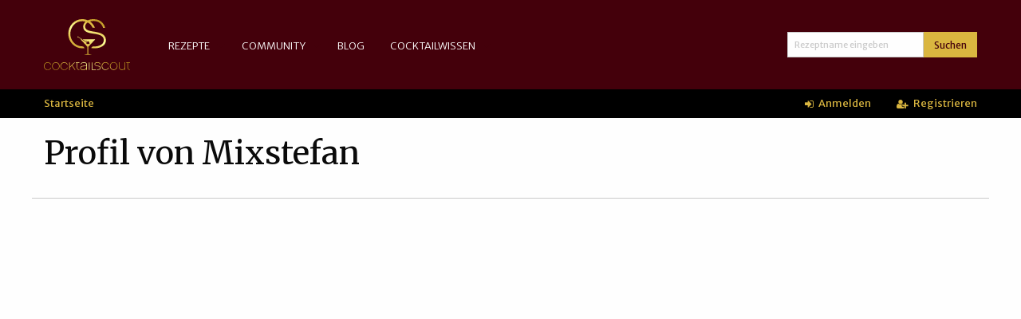

--- FILE ---
content_type: text/html; charset=utf-8
request_url: https://www.cocktailscout.de/user_profiles/3790
body_size: 1853
content:
<!DOCTYPE html>
<html lang='de'>
<head>
    <script async src="https://www.googletagmanager.com/gtag/js?id=UA-126927-1"></script>
    <script>
        window.dataLayer = window.dataLayer || [];
        function gtag(){dataLayer.push(arguments)};
        gtag('js', new Date());
        gtag('config', 'UA-126927-1');
    </script>

<meta charset='utf-8'>
<meta content='width=device-width, initial-scale=1.0' name='viewport'>
<title>Cocktailscout.de</title>
<link rel="stylesheet" media="screen" href="/assets/application-97320218bb51f9f04e33b615330474cdd1f50d79120d543dbbbc972b0e9b822e.css" />
<script src="/assets/vendor/custom.modernizr-00809140d3c9adfb608a6d5d13cf8a7b3d70ba425db2eb47fc24df899c578562.js"></script>
<script src="/assets/application-2697b3d40f54da48c5306cd29d134441c8cf90d7464c9121098a59eb423c8b21.js"></script>
<script src="/packs/application-4ca8f937e42b4ad284c1.js"></script>
<link href='favicon.ico' rel='icon' type='image/x-icon'>
<link href='https://fonts.googleapis.com/css?family=Merriweather:400,300,700' rel='stylesheet' type='text/css'>
<link href='https://fonts.googleapis.com/css?family=Merriweather+Sans:400,300,700' rel='stylesheet' type='text/css'>
<meta name="csrf-param" content="authenticity_token" />
<meta name="csrf-token" content="t9xsPai6SH+ifsVfuBnIEZvYq5vFl+gv2BJhIUffPD7VPAraKFU2Gn1iORC3HuQ1Vv2matkIVzU6mgg91FMUgA==" />
</head>
<body>
<div id='wrapper'>
<div class='fixed'>
<div class='top-bar default'>
<div class='row column'>
<div class='top-bar-title hide-for-small-only'>
<a href='/'>
<div id='logo'>
<img src="/assets/logo/cocktailscout-gold-76fc4c36e2ed896363cc8089fea1ceae6922d7d7d501d86af52c2d8c336262f4.svg" alt="Cocktailscout gold" />
</div>
</a>
</div>
<div class='show-for-small-only'>
<div class='row'>
<div class='small-6 columns'>
<div class='logo'>
<a href='/'>
<div id='logo-mobile'>
<img src="/assets/logo/cocktailscout-gold-no_icon-4e13f1688ee53eca5e1d70670b6b1a34ba499af65f4de0a40d8982ee1b9d8bb5.svg" alt="Cocktailscout gold no icon" />
</div>
</a>
</div>
</div>
<div class='small-6 columns'>
<div class='nav'>
<span data-hide-for='medium' data-responsive-toggle='responsive-menu'>
<span class='menu-icon' data-toggle=''></span>
</span>
</div>
</div>
</div>
</div>
<div id='responsive-menu'>
<div class='top-bar-left'>
<ul class='vertical medium-horizontal menu' data-back-button='&lt;li class=&quot;js-drilldown-back&quot;&gt;&lt;a&gt;&lt;&lt;/a&gt;&lt;/li&gt;' data-responsive-menu='drilldown medium-dropdown'>
<li>
<a href='/rezepte'>Rezepte</a>
<ul class='menu vertical'>
<li class='show-for-small-only'>
<a href='/rezepte'>Alle Rezepte</a>
</li>
<li>
<a href='/rezept-kategorien'>Kategorien</a>
</li>
<li>
<a href='/cocktailgalerie'>Galerie</a>
</li>
<li>
<a href='/zutatensuche'>Zutatensuche</a>
</li>
<li>
<a href='/toplisten'>Toplisten</a>
</li>
<li>
<a href='/rezepte/neu'>Vorschlagen</a>
</li>
</ul>
</li>
<li>
<a href='/community'>Community</a>
<ul class='menu vertical'>
<li class='show-for-small-only'>
<a href='/community'>Community Startseite</a>
</li>
<li>
<a href='/cocktailforum'>Cocktailforum</a>
</li>
<li>
<a href='/users'>Userliste</a>
</li>
<li>
<a href='/users/whoiswho'>Who Is Who</a>
</li>
</ul>
</li>
<li>
<a href='/blog_entries'>Blog</a>
</li>
<li>
<a href='/cocktailforum/thema/lexikon'>Cocktailwissen</a>
<ul class='menu vertical'>
<li class='show-for-small-only'>
<a href='/cocktailforum/thema/lexikon'>Lexikon</a>
</li>
<li>
<a href='/cocktailwissen/hausbar'>Hausbar anlegen</a>
</li>
</ul>
</li>
</ul>

</div>
<div class='top-bar-right'>
<ul class='menu'>
<li>
<form class="row collapse" action="/rezepte" accept-charset="UTF-8" method="get"><input name="utf8" type="hidden" value="&#x2713;" />
<div class='input-group'>
<input type="text" name="search" id="search" placeholder="Rezeptname eingeben" class="input-group-field" />
<div class='input-group-button'>
<button class='button input-group-field small'>
Suchen
</button>
</div>
</div>
</form>

</li>
</ul>
</div>
</div>
</div>
</div>
<div id='my-cocktailscout'>
<div class='row'>
<div class='small-12 medium-6 columns hide-for-small-only'>
<div class='breadcrumbs'>
<a href="/">Startseite</a>
</div>
</div>
<div class='small-12 medium-6 columns'>
<div class='login'>
<ul class='menu'>
<li>
<a href="/login"><i class="fa fa-sign-in"></i>
Anmelden
</a></li>
<li>
<a class="register" href="/registrieren"><i class="fa fa-user-plus"></i>
Registrieren
</a></li>
</ul>
</div>
</div>
</div>
</div>

</div>

<div id='main'>
<div class='row'>
<div class='small-12 medium-8 columns'>
<h1>Profil von Mixstefan</h1>
</div>
</div>
<hr>

</div>
</div>
<footer>
<a href="/impressum">Impressum</a>
|
<a href="/datenschutz">Datenschutz</a>

</footer>
</body>
</html>
